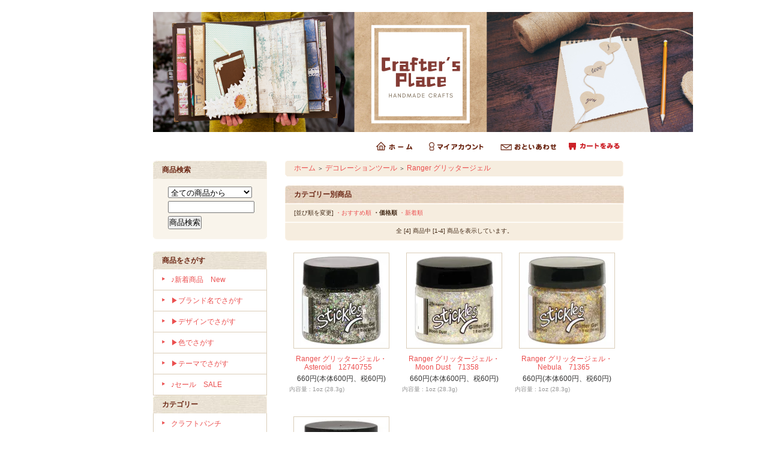

--- FILE ---
content_type: text/html; charset=EUC-JP
request_url: https://craftersplace.net/?mode=cate&cbid=1626477&csid=21&sort=p
body_size: 5972
content:
<!DOCTYPE html PUBLIC "-//W3C//DTD XHTML 1.0 Transitional//EN" "http://www.w3.org/TR/xhtml1/DTD/xhtml1-transitional.dtd">
<html xmlns:og="http://ogp.me/ns#" xmlns:fb="http://www.facebook.com/2008/fbml" xmlns:mixi="http://mixi-platform.com/ns#" xmlns="http://www.w3.org/1999/xhtml" xml:lang="ja" lang="ja" dir="ltr">
<head>
<meta http-equiv="content-type" content="text/html; charset=euc-jp" />
<meta http-equiv="X-UA-Compatible" content="IE=edge,chrome=1" />
<title>Ranger グリッタージェル - スクラップブッキングの通販なら!　クラフターズプレイス</title>
<meta name="Keywords" content="Ranger グリッタージェル,通販,スクラップブッキング,カードメイキング,寄せ書き,卒業,メッセージカード,手作り,厚手の紙" />
<meta name="Description" content="スクラップブッキング(アルバムアート)やカードメイキング材料の通販サイト。アメリカからの輸入材料を中心に、主に厚手の紙(無地/デザインペーパー)を取り揃えています!  卒業シーズンにお世話になった先輩や先生への寄せ書きの材料をお求めになる方も多数。野球やバスケ、サッカーの柄もあります。" />
<meta name="Author" content="柘植晶子" />
<meta name="Copyright" content="Crafter&#039;s Place" />
<meta http-equiv="content-style-type" content="text/css" />
<meta http-equiv="content-script-type" content="text/javascript" />
<link rel="stylesheet" href="https://img07.shop-pro.jp/PA01258/543/css/7/index.css?cmsp_timestamp=20220318140117" type="text/css" />
<link rel="stylesheet" href="https://img07.shop-pro.jp/PA01258/543/css/7/product_list.css?cmsp_timestamp=20220318140117" type="text/css" />

<link rel="alternate" type="application/rss+xml" title="rss" href="https://craftersplace.net/?mode=rss" />
<link rel="shortcut icon" href="https://img07.shop-pro.jp/PA01258/543/favicon.ico?cmsp_timestamp=20260115171746" />
<script type="text/javascript" src="//ajax.googleapis.com/ajax/libs/jquery/1.7.2/jquery.min.js" ></script>
<meta property="og:title" content="Ranger グリッタージェル - スクラップブッキングの通販なら!　クラフターズプレイス" />
<meta property="og:description" content="スクラップブッキング(アルバムアート)やカードメイキング材料の通販サイト。アメリカからの輸入材料を中心に、主に厚手の紙(無地/デザインペーパー)を取り揃えています!  卒業シーズンにお世話になった先輩や先生への寄せ書きの材料をお求めになる方も多数。野球やバスケ、サッカーの柄もあります。" />
<meta property="og:url" content="https://craftersplace.net?mode=cate&cbid=1626477&csid=21&sort=p" />
<meta property="og:site_name" content="スクラップブッキングの通販なら!　クラフターズプレイス" />
<meta property="og:image" content="https://img07.shop-pro.jp/PA01258/543/category/1626477_21.jpg?cmsp_timestamp=20250530124321"/>
<script>
  var Colorme = {"page":"product_list","shop":{"account_id":"PA01258543","title":"\u30b9\u30af\u30e9\u30c3\u30d7\u30d6\u30c3\u30ad\u30f3\u30b0\u306e\u901a\u8ca9\u306a\u3089!\u3000\u30af\u30e9\u30d5\u30bf\u30fc\u30ba\u30d7\u30ec\u30a4\u30b9"},"basket":{"total_price":0,"items":[]},"customer":{"id":null}};

  (function() {
    function insertScriptTags() {
      var scriptTagDetails = [];
      var entry = document.getElementsByTagName('script')[0];

      scriptTagDetails.forEach(function(tagDetail) {
        var script = document.createElement('script');

        script.type = 'text/javascript';
        script.src = tagDetail.src;
        script.async = true;

        if( tagDetail.integrity ) {
          script.integrity = tagDetail.integrity;
          script.setAttribute('crossorigin', 'anonymous');
        }

        entry.parentNode.insertBefore(script, entry);
      })
    }

    window.addEventListener('load', insertScriptTags, false);
  })();
</script>
<script async src="https://zen.one/analytics.js"></script>
</head>
<body>
<meta name="colorme-acc-payload" content="?st=1&pt=10028&ut=1626477,21&at=PA01258543&v=20260121120351&re=&cn=741017f17269efe21f8a589d2fb44c17" width="1" height="1" alt="" /><script>!function(){"use strict";Array.prototype.slice.call(document.getElementsByTagName("script")).filter((function(t){return t.src&&t.src.match(new RegExp("dist/acc-track.js$"))})).forEach((function(t){return document.body.removeChild(t)})),function t(c){var r=arguments.length>1&&void 0!==arguments[1]?arguments[1]:0;if(!(r>=c.length)){var e=document.createElement("script");e.onerror=function(){return t(c,r+1)},e.src="https://"+c[r]+"/dist/acc-track.js?rev=3",document.body.appendChild(e)}}(["acclog001.shop-pro.jp","acclog002.shop-pro.jp"])}();</script><div style="margin: 0 auto; width: 770px;text-align:left;">


<div id="header">

<table class="title" cellpadding="0" cellspacing="0" border="0">
<tr><td align="center"><a href="https://craftersplace.net/"><img src="https://img07.shop-pro.jp/PA01258/543/PA01258543.png?cmsp_timestamp=20260115171746" alt="スクラップブッキングの通販なら!　クラフターズプレイス" /></a></td></tr>
</table>

<table cellpadding="0" cellspacing="0" border="0" width="785" height="28">
	<tr>
		<td class="menu_1" align="right">
			<a href="https://craftersplace.net/" id="linkHome"><img src="https://img.shop-pro.jp/tmpl_img/26/btn_header_home.gif" alt="ホーム" width="60" height="15" /></a>
			<a href="https://craftersplace.net/?mode=myaccount" id="linkMyAccount"><img src="https://img.shop-pro.jp/tmpl_img/26/btn_header_myaccount.gif" alt="マイアカウント" width="91" height="15" /></a>
			<a href="https://craftersplace.shop-pro.jp/customer/inquiries/new" id="linkInquire"><img src="https://img.shop-pro.jp/tmpl_img/26/btn_header_inquire.gif" alt="お問い合せ" width="93" height="15" /></a>

　<a href="https://craftersplace.net/cart/proxy/basket?shop_id=PA01258543&shop_domain=craftersplace.net"><img src="https://img07.shop-pro.jp/PA01258/543/etc/Cart1.gif?20140912075419" alt=""></a>

</a>		</td>
	</tr>
</table>

</div>




<table width="785" cellpadding="0" cellspacing="0" border="0">
<tr>


<td width="220" valign="top">
<div style="width:190px;margin-right:30px;">


	
		

	

	<table cellpadding="0" cellspacing="0" border="0" class="sidemenu">
		<tr><td class="side_title">商品検索</td></tr>

		<tr><td class="side_text" align="center">

			<div style="text-align:left;width:140px;">
			<form action="https://craftersplace.net/" method="GET">
				<input type="hidden" name="mode" value="srh" /><input type="hidden" name="sort" value="n" />
									
				<select name="cid" style="width:140px;margin-bottom:5px;">
				<option value="">全ての商品から</option>
								<option value="1626474,0">クラフトパンチ</option>
								<option value="1680904,0">ペーパーセット</option>
								<option value="1680903,0">パターンペーパー(バラ)</option>
								<option value="1680902,0">無地ペーパー</option>
								<option value="1680905,0">特殊ペーパー</option>
								<option value="1626478,0">アクセサリー</option>
								<option value="1626476,0">シール</option>
								<option value="1687641,0">基本ツール</option>
								<option value="1626477,0">デコレーションツール</option>
								<option value="1626488,0">ダイカットマシン・ダイ</option>
								<option value="1626479,0">スタンプ</option>
								<option value="1626491,0">スタンプツール</option>
								<option value="1626480,0">アルバム</option>
								<option value="1626481,0">本</option>
								<option value="1687839,0">額・フレーム・ディスプレイ</option>
								<option value="1687838,0">収納</option>
								<option value="1826027,0">カードづくり用紙・封筒</option>
								<option value="2240875,0">カルトナージュ・製本</option>
								<option value="2870582,0">ワークショップ</option>
								<option value="2392767,0">ラッピング</option>
								<option value="1626482,0">キット販売</option>
								</select>
									
				<input type="text" name="keyword" style="width:140px;margin-bottom:5px;" /><br />
									
				<input type="submit" value="商品検索" />
			</form>
			</div>
		</td></tr>

		<tr><td class="side_bottom"><img src="https://img.shop-pro.jp/tmpl_img/26/sp.gif" alt="" /></td></tr>
	</table>

	

	
	<div class="side_cat_bg">
		<table cellpadding="0" cellspacing="0" border="0" width="190" style="text-align:left;">

			<tr><td class="side_cat_title">商品をさがす</td></tr>

		
						<tr><td class="side_cat_text">
				<a href="https://craftersplace.net/?mode=grp&gid=829425&sort=n">
				♪新着商品　New
								</a>
			</td></tr>
						<tr><td class="side_cat_text">
				<a href="https://craftersplace.net/?mode=grp&gid=745866&sort=n">
				&#9654;ブランド名でさがす
								</a>
			</td></tr>
						<tr><td class="side_cat_text">
				<a href="https://craftersplace.net/?mode=grp&gid=745968&sort=n">
				&#9654;デザインでさがす
								</a>
			</td></tr>
						<tr><td class="side_cat_text">
				<a href="https://craftersplace.net/?mode=grp&gid=745970&sort=n">
				&#9654;色でさがす
								</a>
			</td></tr>
						<tr><td class="side_cat_text">
				<a href="https://craftersplace.net/?mode=grp&gid=754558&sort=n">
				&#9654;テーマでさがす
								</a>
			</td></tr>
						<tr><td class="side_cat_text">
				<a href="https://craftersplace.net/?mode=grp&gid=851124&sort=n">
				♪セール　SALE
								</a>
			</td></tr>
					


			<tr><td class="side_cat_title">カテゴリー</td></tr>

						<tr><td class="side_cat_text">
				<a href="https://craftersplace.net/?mode=cate&cbid=1626474&csid=0&sort=n">
				クラフトパンチ
								</a>
			</td></tr>
						<tr><td class="side_cat_text">
				<a href="https://craftersplace.net/?mode=cate&cbid=1680904&csid=0&sort=n">
				ペーパーセット
								</a>
			</td></tr>
						<tr><td class="side_cat_text">
				<a href="https://craftersplace.net/?mode=cate&cbid=1680903&csid=0&sort=n">
				パターンペーパー(バラ)
								</a>
			</td></tr>
						<tr><td class="side_cat_text">
				<a href="https://craftersplace.net/?mode=cate&cbid=1680902&csid=0&sort=n">
				無地ペーパー
								</a>
			</td></tr>
						<tr><td class="side_cat_text">
				<a href="https://craftersplace.net/?mode=cate&cbid=1680905&csid=0&sort=n">
				特殊ペーパー
								</a>
			</td></tr>
						<tr><td class="side_cat_text">
				<a href="https://craftersplace.net/?mode=cate&cbid=1626478&csid=0&sort=n">
				アクセサリー
								</a>
			</td></tr>
						<tr><td class="side_cat_text">
				<a href="https://craftersplace.net/?mode=cate&cbid=1626476&csid=0&sort=n">
				シール
								</a>
			</td></tr>
						<tr><td class="side_cat_text">
				<a href="https://craftersplace.net/?mode=cate&cbid=1687641&csid=0&sort=n">
				基本ツール
								</a>
			</td></tr>
						<tr><td class="side_cat_text">
				<a href="https://craftersplace.net/?mode=cate&cbid=1626477&csid=0&sort=n">
				デコレーションツール
								</a>
			</td></tr>
						<tr><td class="side_cat_text">
				<a href="https://craftersplace.net/?mode=cate&cbid=1626488&csid=0&sort=n">
				ダイカットマシン・ダイ
								</a>
			</td></tr>
						<tr><td class="side_cat_text">
				<a href="https://craftersplace.net/?mode=cate&cbid=1626479&csid=0&sort=n">
				スタンプ
								</a>
			</td></tr>
						<tr><td class="side_cat_text">
				<a href="https://craftersplace.net/?mode=cate&cbid=1626491&csid=0&sort=n">
				スタンプツール
								</a>
			</td></tr>
						<tr><td class="side_cat_text">
				<a href="https://craftersplace.net/?mode=cate&cbid=1626480&csid=0&sort=n">
				アルバム
								</a>
			</td></tr>
						<tr><td class="side_cat_text">
				<a href="https://craftersplace.net/?mode=cate&cbid=1626481&csid=0&sort=n">
				本
								</a>
			</td></tr>
						<tr><td class="side_cat_text">
				<a href="https://craftersplace.net/?mode=cate&cbid=1687839&csid=0&sort=n">
				額・フレーム・ディスプレイ
								</a>
			</td></tr>
						<tr><td class="side_cat_text">
				<a href="https://craftersplace.net/?mode=cate&cbid=1687838&csid=0&sort=n">
				収納
								</a>
			</td></tr>
						<tr><td class="side_cat_text">
				<a href="https://craftersplace.net/?mode=cate&cbid=1826027&csid=0&sort=n">
				カードづくり用紙・封筒
								</a>
			</td></tr>
						<tr><td class="side_cat_text">
				<a href="https://craftersplace.net/?mode=cate&cbid=2240875&csid=0&sort=n">
				カルトナージュ・製本
								</a>
			</td></tr>
						<tr><td class="side_cat_text">
				<a href="https://craftersplace.net/?mode=cate&cbid=2870582&csid=0&sort=n">
				ワークショップ
								</a>
			</td></tr>
						<tr><td class="side_cat_text">
				<a href="https://craftersplace.net/?mode=cate&cbid=2392767&csid=0&sort=n">
				ラッピング
								</a>
			</td></tr>
						<tr><td class="side_cat_text">
				<a href="https://craftersplace.net/?mode=cate&cbid=1626482&csid=0&sort=n">
				キット販売
								</a>
			</td></tr>
			
		</table>
	</div>
	

	
	<div class="sidemenu">
	<a href="https://craftersplace.net/cart/proxy/basket?shop_id=PA01258543&shop_domain=craftersplace.net"><img src="https://img.shop-pro.jp/tmpl_img/26/side_cart.jpg" alt="ショッピングカートを見る" width="190" height="40" /></a>

		</div>




	
	
			<table cellpadding="0" cellspacing="0" border="0" class="sidemenu">
			<tr><td class="side_title">売れ筋商品</td></tr>
			<tr><td class="side_text">
				<ul>
									<li><a href="?pid=70374914">・American Crafts　モダンアルバム・12in　チェスナット　76005　<img class='new_mark_img2' src='https://img.shop-pro.jp/img/new/icons57.gif' style='border:none;display:inline;margin:0px;padding:0px;width:auto;' /></a></li>
									<li><a href="?pid=177445841">・We R Memory Keepersページプロテクター　12×12 Ring　お徳用100枚入　660025　</a></li>
									<li><a href="?pid=186843109">・American Crafts　モダンアルバム・12in　キーライム　76001　</a></li>
									<li><a href="?pid=69879314">・We R Memory Keepers レザーアルバム　12×12 ミント　Dリング　660240　</a></li>
									<li><a href="?pid=87919888">・We R Memory Keepers レザーアルバム　12×12 キウィ　Dリング　40345　</a></li>
									<li><a href="?pid=155524838">・We R Memory Keepers レザーアルバム　12×12 グレージュ　Dリング　30223　</a></li>
								</ul>
			</td></tr>
			
			<tr><td class="side_bottom"><img src="https://img.shop-pro.jp/tmpl_img/26/sp.gif" alt="" /></td></tr>
		</table>
		


	
	
	






	
		<table cellpadding="0" cellspacing="0" border="0" class="sidemenu">
		<tr><td class="side_title">メールマガジン</td></tr>

		<tr><td class="side_text">
			<a href="https://craftersplace.shop-pro.jp/customer/newsletter/subscriptions/new">メルマガ登録・解除はこちら</a>
		</td></tr>

		<tr><td class="side_bottom"><img src="https://img.shop-pro.jp/tmpl_img/26/sp.gif" alt="" /></td></tr>
	</table>
		



	
			<table cellpadding="0" cellspacing="0" border="0" class="sidemenu">
			<tr><td class="side_title">ショップ紹介</td></tr>

			<tr><td class="side_text" style="text-align:center;">
								<div style="margin-bottom:5px;">柘植　晶子</div>
				<div style="text-align:left;margin-bottom: 5px;">いらっしゃいませ!  どうぞゆっくりお買い回りください^^</div>
							</td></tr>

			<tr><td class="side_bottom"><img src="https://img.shop-pro.jp/tmpl_img/26/sp.gif" alt="" /></td></tr>
		</table>
		



	
	
			<table cellpadding="0" cellspacing="0" border="0" class="sidemenu">
			<tr><td class="side_title">フリーページ</td></tr>

			<tr><td class="side_text">
				<ul>
										<li><a href="https://craftersplace.net/?mode=f2">Crafter's Placeについて</a></li>
									</ul>
			</td></tr>

			<tr><td class="side_bottom"><img src="https://img.shop-pro.jp/tmpl_img/26/sp.gif" alt="" /></td></tr>
		</table>
		

	<div class="feed" style="width:190px;text-align:center;margin-top:10px;"><a href="https://craftersplace.net/?mode=rss"><img src="https://img.shop-pro.jp/tmpl_img/26/rss.gif" align="absmiddle" alt="rss" /></a> <a href="https://craftersplace.net/?mode=atom"><img src="https://img.shop-pro.jp/tmpl_img/26/atom.gif" align="absmiddle" alt="atom" /></a></div>



  <div class="side_section side_section_cal">
    <div class="side_cal">
      <table class="tbl_calendar">
    <caption>2026年1月</caption>
    <tr>
        <th class="sun">日</th>
        <th>月</th>
        <th>火</th>
        <th>水</th>
        <th>木</th>
        <th>金</th>
        <th class="sat">土</th>
    </tr>
    <tr>
<td></td>
<td></td>
<td></td>
<td></td>
<td class="thu holiday" style="background-color: #f5a249; color: #4d3911;">1</td>
<td class="fri" style="background-color: #f5a249; color: #4d3911;">2</td>
<td class="sat" style="background-color: #f5a249; color: #4d3911;">3</td>
</tr>
<tr>
<td class="sun" style="background-color: #f5a249; color: #4d3911;">4</td>
<td class="mon">5</td>
<td class="tue">6</td>
<td class="wed">7</td>
<td class="thu">8</td>
<td class="fri">9</td>
<td class="sat" style="background-color: #f5a249; color: #4d3911;">10</td>
</tr>
<tr>
<td class="sun" style="background-color: #f5a249; color: #4d3911;">11</td>
<td class="mon holiday" style="background-color: #f5a249; color: #4d3911;">12</td>
<td class="tue">13</td>
<td class="wed">14</td>
<td class="thu">15</td>
<td class="fri">16</td>
<td class="sat" style="background-color: #f5a249; color: #4d3911;">17</td>
</tr>
<tr>
<td class="sun" style="background-color: #f5a249; color: #4d3911;">18</td>
<td class="mon">19</td>
<td class="tue">20</td>
<td class="wed">21</td>
<td class="thu">22</td>
<td class="fri">23</td>
<td class="sat" style="background-color: #f5a249; color: #4d3911;">24</td>
</tr>
<tr>
<td class="sun" style="background-color: #f5a249; color: #4d3911;">25</td>
<td class="mon">26</td>
<td class="tue">27</td>
<td class="wed">28</td>
<td class="thu">29</td>
<td class="fri">30</td>
<td class="sat" style="background-color: #f5a249; color: #4d3911;">31</td>
</tr>
</table><table class="tbl_calendar">
    <caption>2026年2月</caption>
    <tr>
        <th class="sun">日</th>
        <th>月</th>
        <th>火</th>
        <th>水</th>
        <th>木</th>
        <th>金</th>
        <th class="sat">土</th>
    </tr>
    <tr>
<td class="sun" style="background-color: #f5a249; color: #4d3911;">1</td>
<td class="mon">2</td>
<td class="tue">3</td>
<td class="wed">4</td>
<td class="thu">5</td>
<td class="fri">6</td>
<td class="sat" style="background-color: #f5a249; color: #4d3911;">7</td>
</tr>
<tr>
<td class="sun" style="background-color: #f5a249; color: #4d3911;">8</td>
<td class="mon">9</td>
<td class="tue">10</td>
<td class="wed holiday" style="background-color: #f5a249; color: #4d3911;">11</td>
<td class="thu">12</td>
<td class="fri">13</td>
<td class="sat" style="background-color: #f5a249; color: #4d3911;">14</td>
</tr>
<tr>
<td class="sun" style="background-color: #f5a249; color: #4d3911;">15</td>
<td class="mon">16</td>
<td class="tue">17</td>
<td class="wed">18</td>
<td class="thu">19</td>
<td class="fri">20</td>
<td class="sat" style="background-color: #f5a249; color: #4d3911;">21</td>
</tr>
<tr>
<td class="sun" style="background-color: #f5a249; color: #4d3911;">22</td>
<td class="mon holiday" style="background-color: #f5a249; color: #4d3911;">23</td>
<td class="tue">24</td>
<td class="wed">25</td>
<td class="thu">26</td>
<td class="fri">27</td>
<td class="sat" style="background-color: #f5a249; color: #4d3911;">28</td>
</tr>
</table>
    </div>
      </div>

</div>
</td>



<td width="564" valign="top">
<div class="footstamp">
	<div class="bg">
	
		<div class="middle">
			<p class="pankuzuline">
				<a href="https://craftersplace.net/">ホーム</a>
				 <span class="txt-f10">＞</span> <a href='?mode=cate&cbid=1626477&csid=0&sort=n'>デコレーションツール</a>				 <span class="txt-f10">＞</span> <a href='?mode=cate&cbid=1626477&csid=21&sort=n'>Ranger グリッタージェル</a>				</p>
			<div class="bottom"></div>
		</div>
	</div>
</div>






<table class="main_title" cellpadding="0" cellspacing="0" border="0" style="margin-bottom:1px;">
<tr><td>カテゴリー別商品</td></tr>
</table>












	
	<table class="sort_01" cellpadding="0" cellspacing="0" border="0">
	<tr><td>
		<div style="margin:0 15px;">
			[並び順を変更] 
			<a href="?mode=cate&cbid=1626477&csid=21"> ・おすすめ順</a>			<span class="bold"> ・価格順</span>			<a href="?mode=cate&cbid=1626477&csid=21&sort=n"> ・新着順</a>		</div>
	</td></tr>
	</table>


	
	<div class="pagenavi">
		<div style="margin:0 15px;">
			<table width="100%" height="28" border="0" cellpadding="0" cellspacing="0">
			<tr>
				<td width="15%" align="left" style="margin-left:15px;">
														</td>
				
				<td width="70%" align="center">
					全 [4] 商品中 [1-4] 商品を表示しています。
				</td>
				
				<td width="15%" align="right" style="margin-right:15px;">
														</td>
			</tr>
			</table>
		</div>
	</div>



	

			<div class="product_list">
			<div class="product_item" align="center">

									<a href="?pid=186874585"><img src="https://img07.shop-pro.jp/PA01258/543/product/186874585_th.jpg?cmsp_timestamp=20250530131723" alt="" /></a>
								<div class="name"><a href="?pid=186874585">Ranger グリッタージェル・Asteroid　12740755　</a></div>

				<div class="price">
										
					<p class="price_all">660円(本体600円、税60円)</p>
														</div>
				<div class="expl">内容量 : 1oz (28.3g)</div>			</div>
		</div>
		
					<div class="product_list">
			<div class="product_item" align="center">

									<a href="?pid=186876249"><img src="https://img07.shop-pro.jp/PA01258/543/product/186876249_th.jpg?cmsp_timestamp=20250530143313" alt="" /></a>
								<div class="name"><a href="?pid=186876249">Ranger グリッタージェル・Moon Dust　71358　　</a></div>

				<div class="price">
										
					<p class="price_all">660円(本体600円、税60円)</p>
														</div>
				<div class="expl">内容量 : 1oz (28.3g)</div>			</div>
		</div>
		
					<div class="product_list">
			<div class="product_item" align="center">

									<a href="?pid=186876477"><img src="https://img07.shop-pro.jp/PA01258/543/product/186876477_th.jpg?cmsp_timestamp=20250530143640" alt="" /></a>
								<div class="name"><a href="?pid=186876477">Ranger グリッタージェル・Nebula　71365　</a></div>

				<div class="price">
										
					<p class="price_all">660円(本体600円、税60円)</p>
														</div>
				<div class="expl">内容量 : 1oz (28.3g)</div>			</div>
		</div>
		
		<br style="clear:both;" />			<div class="product_list">
			<div class="product_item" align="center">

									<a href="?pid=186876528"><img src="https://img07.shop-pro.jp/PA01258/543/product/186876528_th.jpg?cmsp_timestamp=20250530143932" alt="" /></a>
								<div class="name"><a href="?pid=186876528">Ranger グリッタージェル・Galaxy　79019　</a></div>

				<div class="price">
										
					<p class="price_all">660円(本体600円、税60円)</p>
														</div>
				<div class="expl">内容量 : 1oz (28.3g)</div>			</div>
		</div>
		
			
	<br style="clear:both;" />


	
	<div class="pagenavi">
		<div style="margin:0 15px;">
			<table width="100%" height="28" border="0" cellpadding="0" cellspacing="0">
			<tr>
				<td width="15%" align="left" style="margin-left:15px;">
														</td>
				
				<td width="70%" align="center">
					全 [4] 商品中 [1-4] 商品を表示しています。
				</td>
				
				<td width="15%" align="right" style="margin-right:15px;">
														</td>
			</tr>
			</table>
		</div>
	</div>















</td>
</tr>
</table>




<table id="footer" cellpadding="0" cellspacing="0" border="0">
<tr><td>

	<div>
		<div id="menu_2">	
		<a href="https://craftersplace.net/?mode=sk">特定商取引法に基づく表記</a> ｜ <a href="https://craftersplace.net/?mode=sk#payment">支払い方法について</a> ｜ <a href="https://craftersplace.net/?mode=sk#delivery">配送方法･送料について</a> ｜ <a href="https://craftersplace.net/?mode=privacy">プライバシーポリシー</a>
		</div>
		<div id="copy">2003-2025 Crafter's Place</div>
	</div>
</td></tr>
</table>





</div>

<script type="text/javascript" src="https://craftersplace.net/js/cart.js" ></script>
<script type="text/javascript" src="https://craftersplace.net/js/async_cart_in.js" ></script>
<script type="text/javascript" src="https://craftersplace.net/js/product_stock.js" ></script>
<script type="text/javascript" src="https://craftersplace.net/js/js.cookie.js" ></script>
<script type="text/javascript" src="https://craftersplace.net/js/favorite_button.js" ></script>
</body></html>

--- FILE ---
content_type: text/css
request_url: https://img07.shop-pro.jp/PA01258/543/css/7/index.css?cmsp_timestamp=20220318140117
body_size: 18932
content:
/* ************************************************ 
 * ------------------------------------------------
 *	共通設定
 * ------------------------------------------------
 * ************************************************ */
 
/* --- Reset Start --- 
   --- 各ブラウザ間の表示を統一する為の記述です --- */

/* default property reset */
body,div,dl,dt,dd,ul,ol,li,h1,h2,h3,h4,h5,h6,pre,
form,fieldset,input,textarea,
th,td {margin:0;padding:0;}
table {border-collapse:collapse;border-spacing:0;}
fieldset,img {border:0;}
ol,ul {list-style:none;}
caption,th {text-align:left;}
h1,h2,h3,h4,h5,h6 {font-size:100%;font-weight:normal;}
q:before,q:after {content:'';}
abbr,acronym {border:0;}
   

body * {line-height:1.22em;}
/* body * {line-height:1.22em;} について */
/*
各フォントサイズ毎に行間を算出する指定です。
この指定を削除すると、全体の行間は統一される為、
見た目のレイアウトが変更される場合があります。
*/



/* --- Reset End --- */


body {
	font-family:'ヒラギノ丸ゴ Pro W4', 'Hiragino Maru Gothic Pro','Verdana','メイリオ',Meiryo,'ＭＳ Ｐゴシック', sans-serif;
	font-size: 12px;
	line-height:170%;
	background-color:#FFFFFF;
	color:#333333;
	margin: 0px;
	padding: 0px;
	text-align: center;
	}

img {
	 vertical-align:bottom;
	}

.bold {
	font-weight:bold;
	}

.cell_mar {
	margin: 0px 5px 0px 15px;
	}

a:link    { color:#eb5050;text-decoration:none;}
a:visited { color:#eb5050;text-decoration:none;}
a:active  { color:#eb5050;text-decoration:none;}
a:hover   { color:#ff7a21;text-decoration:none; }




/* ************************************************ 
 *	ヘッダーメニュー
 * ************************************************ */

#header {
	color:#ffffff;
	margin:20px 0px 10px;
	}

.title {
	width:785px;
	height:121px;
	color: #6d2916;
	font-size: 22px;
	font-weight:bold;
	text-align:center;
	background:transparent url(https://img.shop-pro.jp/tmpl_img/26/title_bg.jpg) 0px 0px no-repeat;
	margin-bottom:10px;
	}

.title a {color: #6d2916;}
.title a:link    {color: #6d2916;text-decoration: none;}
.title a:visited {color: #6d2916;text-decoration: none;}
.title a:active  {color: #6d2916;text-decoration: none;}
.title a:hover   {color: #6d2916;text-decoration: none;}


/*ホーム・マイアカウント・お問合せリンク*/
.menu_1 {
	padding:0px;
	margin:0px;
	line-height:0em;
	text-align:right;
}
.menu_1 img{
	vertical-align:top;
}

a#linkHome,
a#linkMyAccount {
	margin-right:25px;
}

/* ************************************************ 
 *	左側メニュー
 * ************************************************ */


.sidemenu {
	width:190px;
	color:#333333;
	margin-bottom: 20px;
	}

.side_title {
	height:30px;
	background:transparent url(https://img.shop-pro.jp/tmpl_img/26/side_cat_title_bg.jpg) 0px 0px no-repeat;
	color:#6d2916;
	padding-left:15px;
	font-weight:bold;
	}

.side_text {
	background-color:#f9f4eb;
	padding:13px;
	}
	
.side_text ul li{
	padding-bottom:10px;
	}
	
.side_text ul li img{
	vertical-align:middle;
	}

.side_bottom {
	height:4px;
	background-color:#f9f4eb;
	background: url(https://img.shop-pro.jp/tmpl_img/26/side_bottom_bg.gif) no-repeat;
	}


/* ------------------------------------- 
 *	商品カテゴリｰエリア背景色
 * ------------------------------------- */

.side_cat_bg {
	width:190px;
	background:transparent url(https://img.shop-pro.jp/tmpl_img/26/side_cat_bg.gif) 0px 0px repeat-y;
	margin-bottom:25px;
	}

.side_cat_title {
	height:30px;
	background:transparent url(https://img.shop-pro.jp/tmpl_img/26/side_cat_title_bg.jpg) no-repeat;
	color:#6d2916;
	padding-left:15px;
	font-weight:bold;
	}

.side_cat_text {
	border-bottom:1px #dacdb9 solid;
	padding:10px 15px 10px 30px;
	background:transparent url(https://img.shop-pro.jp/tmpl_img/26/icon_side01.gif) no-repeat 15px 13px;
	line-height:0px;
	}

.side_cat_bottom {
	height:18px;
	background: url(https://img.shop-pro.jp/tmpl_img/26/side_cat_bottom_bg.jpg) no-repeat;
	}

.side_cat_text a {color: #eb5050;}
.side_cat_text a:link    {color: #eb5050;text-decoration: none;}
.side_cat_text a:visited {color: #eb5050;text-decoration: none;}
.side_cat_text a:active  {color: #eb5050;text-decoration: none;}
.side_cat_text a:hover   {color: #ff7a21;text-decoration: none;}


/* ------------------------------------- 
 *	カートの中 - 商品名・価格ボタン色/枠線色
 * ------------------------------------- */
.cart_item {
	border-left: 3px solid #dacdb9;
	border-right: 3px solid #dacdb9;
	margin: 3px 0px 3px 0px;
	padding:0 5px;
	font-size:80%;
	}
	
.subtotal {
	padding:5px 0;
}
.stotal {
	text-align:right;
}
.total {
	padding:5px 0;
	border-top:1px dotted #C3C3C3;
	text-align:right;
}

.postage {
	border-top:1px solid #C3C3C3;
	padding-top:5px;
}

.postage li {
	margin:5px 0;
	color:red;
	text-align:left;
}

.viewcart {
	padding:5px 0;
	text-align:center;
}

/* ------------------------------------- 
 *	会員専用ページ
 * ------------------------------------- */
#btn_members_login,
#btn_members_logout {
	text-align:center;
	}
#btn_members_signup {
	padding:7px 0px 0px;
	margin:10px 0px 0px;
	border-top:#dacdb9 dotted 1px;
	text-align:center;
	}
#btn_members_signup span,
#btn_members_logout span {
	display:block;
	font-size:10px;
	line-height:1.1em;
	padding-bottom:3px;
	text-align:center;
	}

/* ************************************************ 
 *	フッターメニュー
 * ************************************************ */

#footer {
	width: 785px;
	height: 79px;
	color: #432A16;
	font-size:80%;
	text-align: center;
	background: url(https://img.shop-pro.jp/tmpl_img/26/footer_bg.jpg) no-repeat;
	margin-top: 30px;
	margin-bottom: 15px;
	}

#menu_2 {
	text-align:center;
	margin-bottom: 5px;
	}

#copy {
	text-align:center;
	color:#333333;
	}

#footer a {color: #432A16;}
#footer a:link    {color: #432A16;text-decoration: none;}
#footer a:visited {color: #432A16;text-decoration: none;}
#footer a:active  {color: #432A16;text-decoration: none;}
#footer a:hover   {color: #7E5E44;text-decoration: none;}



/* ************************************************ 
 *	コンテンツ共通
 * ************************************************ */


.main_title {
	width:565px;
	height:30px;
	background: url(https://img.shop-pro.jp/tmpl_img/26/main_title_bg.jpg) no-repeat;
	color:#6d2916;
	margin-bottom:15px;
	font-weight:bold;
	}
	
.main_title td{
	padding-left:15px;
	}

.main_title td img{
	vertical-align:middle;
	}
	
/* ------------------------------------- 
 *	会員専用価格の表示　トップページ用
 * ------------------------------------- */
.regular_price_top {
	padding:0px;
	margin:0px;
	font-size:11px;
	text-decoration:line-through;
	color:#666666;
}

.price_top {
	padding:0px;
	margin:0px;
}

.discount_rate_top {
	padding:0px;
	margin:0px;
	color:#ff0000;
}

/* ************************************************ 
 *	TOPコンテンツ
 * ************************************************ */

/* ------------------------------------- 
 *	お知らせエリア
 *	箇条書きでお知らせを掲載する際にご利用ください
 *	※初期設定では適用されていません
 * ------------------------------------- */

.info_bg {
	background:transparent url(https://img.shop-pro.jp/tmpl_img/26/info_bg.jpg) 0px 0px repeat-y;
	padding:0px 0px 5px;
	width:565px;
	}

.info_title {
	background:transparent url(https://img.shop-pro.jp/tmpl_img/26/info_top_bg.jpg) 0px 0px no-repeat;
	color:#6d2916;
	font-weight:bold;
	padding:7px 15px;
	margin:0px;
	}

.info_text {
	color:#333333;
	padding:0px 15px;
	}
	
.info_text_bottom {
	margin-top:10px;
	}
	
.info_block {
	width:550px;
	margin:0px auto;
	padding:15px 0px 0px;
	background:#ffffff;
}
	
.info_bottom {
	background:transparent url(https://img.shop-pro.jp/tmpl_img/26/info_bottom_bg.jpg) 0px 0px no-repeat;
	height:5px;
	margin-bottom:20px;
	}

/* ------------------------------------- 
 *	フリースペース
 * ------------------------------------- */
.free_space {
	color:#333333;
	margin-bottom: 15px;
	}


/* ************************************************ 
 *	商品一覧　レイアウト
 * ************************************************ */


/* ------------------------------------- 
 *	一覧表示　並び順を変更(商品一覧）
 * ------------------------------------- */
.sort_01 {
	width: 564px;
	height: 30px;
	color: #432A16;
	font-size:80%;
	background: url(https://img.shop-pro.jp/tmpl_img/26/sort_bg.gif) no-repeat;
	margin-bottom: 1px;
	}

.sort_01 a,
.sort_01 a:link,
.sort_01 a:visited {
	color:#eb5050;
	text-decoration:none;
	}

.sort_01 a:active,
.sort_01 a:hover {
	color:#ff7a21;
	text-decoration:none;
	}

/* 会員専用価格の表示 商品一覧用 */
.regular_price_all {
	padding:0px 0px 2px;
	font-size:11px;
	text-decoration:line-through;
	color:#666666;
	margin:0px;
}

.price_all {
	padding:0px;
	margin:0px;
}

.discount_rate_all {
	padding:2px 0px 0px;
	color:#ff0000;
	margin:0px;
}


/* ------------------------------------- 
 *	一覧表示　並び順を変更(商品検索結果）
 * ------------------------------------- */

.sort_02 {
	width: 564px;
	height: 28px;
	color: #432A16;
	font-size:80%;
	background: url(https://img.shop-pro.jp/tmpl_img/26/sort_bg.gif) no-repeat;
	margin-bottom: 1px;
	}

.sort_02 a,
.sort_02 a:link,
.sort_02 a:visited {
	color:#eb5050;
	text-decoration:none;
	}

.sort_02 a:active,
.sort_02 a:hover {
	color:#ff7a21;
	text-decoration:none;
	}

/* 会員専用価格の表示 商品検索結果用 */
.regular_price_search {
	padding:0px 0px 2px;
	font-size:11px;
	text-decoration:line-through;
	color:#666666;
	margin:0px;
}

.price_search {
	padding:0px;
	margin:0px;
}

.discount_rate_search {
	padding:2px 0px 0px;
	color:#ff0000;
	margin:0px;
}


/* ------------------------------------- 
 *	一覧表示　商品数と表示数
 * ------------------------------------- */
.pagenavi {
	width: 564px;
	height: 30px;
	color: #432A16;
	font-size:80%;
	background: url(https://img.shop-pro.jp/tmpl_img/26/pagenavi_bg.gif) no-repeat;
	margin-bottom: 15px;
	}


/* ------------------------------------- 
 *	商品一覧表示のレイアウト
 * ------------------------------------- */

.product_list {
	float: left;
	width: 188px;
	text-align: center;
	padding:5px 0px 30px;
	}


.product_item {
	text-align:center;
	width:175px;
	margin:0px auto;
	}

.product_item img {
	padding: 4px;
	border: 1px #dacdb9 solid;
	max-width: 160px;
	}

.product_item .name {
	line-height: 120%;
	margin:10px 0px 0px;
	}
	
.product_item .name img{
	vertical-align:middle;
	}

.product_item .price {
	margin:5px 0px 0px;
	color: #333333;
	}

.product_item .expl {
	color: #999;
	font-size:80%;
	line-height:120%;
	text-align: left;
	margin:5px 0;
	}


.product_list a,
.product_list a:link,
.product_list a:visited {
	text-decoration:none;
	}

.product_list a:active,
.product_list a:hover {
	text-decoration:none;
	}

/* ------------------------------------- 
 *	最近チェックした商品
 * ------------------------------------- */
.checkitem_list {
	width:120px;
	padding:0 8px 0 12px;
	margin:0 0 10px 0;
	float:left;
	}

.checkitem .ci_img {
	width:90px;
	border: 1px solid #DACDB9;
	padding: 4px;
	margin-bottom:3px;
	}

/* ------------------------------------- 
 *	ぱんくずリスト
 * ------------------------------------- */

.footstamp {
	width: 564px;
	background: url(https://img.shop-pro.jp/tmpl_img/26/footstamp_bg.gif) no-repeat;
	color: #333333;
	margin-bottom: 15px;
	}

.footstamp a {color: #eb5050;}
.footstamp a:link    {color: #eb5050;text-decoration: none;}
.footstamp a:visited {color: #eb5050;text-decoration: none;}
.footstamp a:active  {color: #eb5050;text-decoration: none;}
.footstamp a:hover   {color: #ff7a21;text-decoration: none;}

.txt-f10 {
	font-size:10px;
}

.footstamp img {
	vertical-align:middle;
}

.footstamp .bg {
	background: url("https://img.shop-pro.jp/tmpl_img/26/footstamp_bg_checkitem.gif") repeat-y scroll 0 0 transparent;
	width: 564px;
	}

.footstamp .bg .middle {
	background: url("https://img.shop-pro.jp/tmpl_img/26/footstamp_top_checkitem.gif") no-repeat scroll 0 0 transparent;
	margin: 0;
	padding: 5px 0 0 0;
	}

.footstamp .bg .middle .pankuzuline {
	margin:0;
	padding:0 15px 2px;
	}

.footstamp .bottom {
	background: url("https://img.shop-pro.jp/tmpl_img/26/footstamp_btm_checkitem.gif") no-repeat scroll 0 0 transparent;
	width: 564px;
	height:5px;
	}

/* ------------------------------------- 
 *	商品が無い時の表示
 * ------------------------------------- */
.nodata {
	width: 90%;
	padding-top: 20px;
	text-align: center;
	margin-bottom:40px;
	}

/* ************************************************ 
 *	商品詳細　レイアウト
 * ************************************************ */

#detail {
	text-align:center;
	color:#333333;
	}

#detail .expl {
	line-height:150%;
	text-align: left;
	margin: 10px 10px 5px 10px;
	}

#detail .main_img {
	padding: 4px;
	border:1px #dacdb9 solid;
	max-width: 320px;
	max-height: 320px;
	}

#detail .sub {
	float: left;
	width: 188px;
	text-align: center;
	}
	
#detail .sub_tp {
	padding-top:18px;
	}


#detail .sub img {
	width: 160px;
	padding: 4px;
	border:1px #dacdb9 solid;
	}

#detail .table {
	width: 400px;
	background:transparent url(https://img.shop-pro.jp/tmpl_img/26/detail_table_bg.jpg) left top repeat-y;
	text-align:left;
	margin:20px auto 30px;
	}

#detail .table .cell_1 {
	width: 130px;
	height: 28px;
	color: #6d2916;
	font-weight:bold;
	border-right: 2px #ffffff solid;
	border-bottom:2px #ffffff solid;
	}

#detail .table .cell_2 {
	width: 270px;
	height: 28px;
	color: #6d2916;
	background:#f2ebe0;
	border-bottom:2px #ffffff solid;
	}

#detail .table .cell_mar {
	margin: 0px 5px 0px 15px;
	}

/* 特定商取引法に基づく表記（返品など）ボタン */
p#sk_link_other {
	text-align:center;
	margin-top:10px;
}

p#sk_link_other a {
	font-size:12px;
}

/* 会員専用価格の表示 商品詳細用 */	
.regular_price_detail {
	padding:5px 0px 0px;
	margin:0px;
	text-decoration:line-through;
}

.price_detail {
	padding:0px;
	margin:0px;
	color:#ff0000;
	font-weight:bold;
}

.discount_rate_detail {
	padding:0px 0px 5px;
	margin:0px;
	color:#ff0000;
}

/* ------------------------------------- 
 *	この商品を買った人はこんな商品も買ってます
 * ------------------------------------- */

#together {
	margin: 0px 10px 0px 10px;
	}

#together .tog_main_title {
	font-weight:bold;
	margin:30px 0px 5px;
	color:#6d2916;
	padding:5px 10px;
	background:#f9f4eb;
	}

#together .together_list {
	margin:10px 3px 10px 3px;
	float:left;
	width: 170px;
	text-align:center;
	}

#together img {
	padding: 4px;
	border: 1px #dacdb9 solid;
	max-width: 160px;
	}

/* ------------------------------------- 
 *	トラックバック
 * ------------------------------------- */

#trackback {
	margin: 0px 10px 20px 10px;

	}

#trackback .tb_main_title {
	font-weight:bold;
	margin:30px 0px 5px;
	color:#6d2916;
	}


#trackback .tb_url {
	font-size:11px;
	padding:10px 13px;
	background:#f9f4eb;
	color:#6d2916;
	}

#trackback .tb {
	margin:0px 0px 5px;
	border:1px solid #dacdb9;
	}

#trackback .tb_date {
	font-size:80%;
	padding: 10px 10px 10px 10px;
	}

#trackback .tb_title {
	padding: 0px 10px 10px 10px;
	color:#6d2916;
	}

#trackback .tb_body {
	line-height: 150%;
	padding: 10px 10px 10px 10px;
	border-top: 1px dotted #dacdb9;
	border-bottom: 1px dotted #dacdb9;
	}

#trackback .tb_state {
	padding: 5px 10px 5px 10px;
	}




/* ************************************************ 
 *	商品オプションページ
 * ************************************************ */
#Option .option_table {
	width: 564px;
	margin-bottom:5px;
	border-left: 1px solid #dacdb9;
	border-top: 1px solid #dacdb9;
	}

#Option .option_cell1 {
	font-size: 11px;
	text-align:left;
	font-weight:normal;
	padding:5px;
	border-right: 1px solid #dacdb9;
	border-bottom: 1px solid #dacdb9;
	padding-left: 6px;
	}

#Option .option_cell2 {
	font-size:80%;
	text-align:left;
	padding:5px;
	border-right: 1px solid #dacdb9;
	border-bottom: 1px solid #dacdb9;
	background-color:#FFFFFF;
	padding: 2px 6px 2px 6px;
	}

#Option .option_cell3 {
	font-size:80%;
	text-align:left;
	padding:5px;
	border-right: 1px solid #dacdb9;
	border-bottom: 1px solid #dacdb9;
	background-color:#FFFFFF;
	padding: 2px 10px 2px 6px;
	}

/* 会員専用価格の表示 オプション用 */
.regular_price_stock {
	padding:0px;
	margin:0px;
	font-size:11px;
	text-decoration:line-through;
	color:#666666;
}

.price_detail_stock {
	padding:0px;
	margin:0px;
}

.discount_rate_stock {
	padding:0px;
	margin:0px;
	color:#ff0000;
}

/* ************************************************ 
 *	特定商取引法・お支払い方法・配送設定について
 * ************************************************ */
.payment_img {
	width:30px;
	height:30px;
	margin:3px;
}

#ShopKeeper {
	width: 564px;
	color:#333333;
	margin-bottom: 15px;
	border-top: 1px solid #cccccc;
	border-left: 1px solid #cccccc;
	}


#ShopKeeper th {
	width: 160px;
	padding:10px;
	border-right: 1px solid #cccccc;
	border-bottom: 1px solid #cccccc;
	font-size: 80%;
	font-weight: normal;
	text-align:left;
	}

#ShopKeeper td {
	border-right: 1px solid #cccccc;
	border-bottom: 1px solid #cccccc;
	padding:10px;
	text-align:left;
	}
	
#ShopKeeper td table th,
#ShopKeeper td table td,
#ShopKeeper td table,
#ShopKeeper td table {
	border-right:none;
	border-top:none;
	border-left:none;
	border-bottom:none;
	}
	
#ShopKeeper th img,
#ShopKeeper td img {
	vertical-align:middle;
	}
	
/* 検索結果 */
.txt-search {
	padding:5px 10px;
	background:#f6eddf;
	border-bottom:#ffffff solid 1px;
	}

.txt-hitNum {
	margin-bottom:15px;
	padding:5px 10px;
	background:#f6eddf;
	}

.txt-search strong,
.txt-hitNum strong {
	color:#6d2916;
	font-weight:bold;
	}

/* オプションリンク */
.txt-optionLink {
	margin-bottom:15px;
	font-weight:bold;
	padding:0px 0px 0px 15px;
	background:transparent url(https://img.shop-pro.jp/tmpl_img/26/icon_side01.gif) no-repeat 0px 5px;
	line-height:0px;
}
ul.product-linkList li {
	margin-bottom:5px;
	padding:0px 0px 0px 15px;
	background:transparent url(https://img.shop-pro.jp/tmpl_img/26/icon_side01.gif) no-repeat 0px 5px;
	line-height:0px;
}

/* ************************************************ 
 *	プライバシーポリシー
 * ************************************************ */

#PrivacyExplain {
	color:#333333;
	margin-bottom: 15px;
	}

.pe_title {
	color: #432A16;
	border-top: 1px solid #dacdb9;
	padding-top: 15px;
	}

.pe_note {
	line-height: 150%;
	margin:5px 5px 20px 30px;
	}

/* -------------------------------------
*     商品オプション 表形式
* ------------------------------------- */
#option_tbl {
     border-collapse:collapse;
     margin:10px auto 0;
     border-top:1px solid #ccc;
     border-left:1px solid #ccc;
     width:100%;
}
#option_tbl th{
     padding:5px;
     border-bottom:1px solid #ccc;
     border-right:1px solid #ccc;
}
#option_tbl td input{
     float:none;
     margin:0 0 5px;
     width:auto;
}
#option_tbl th,
#option_tbl td.none {
     background:#eee;
}
#option_tbl td {
     padding:5px;
     text-align:center;
     border-bottom:1px solid #ccc;
     border-right:1px solid #ccc;
}
.stock_zero {
     color:red;
}

.tbl_calendar {
  border: none !important;
  border-collapse: collapse !important;
  border-spacing: 0 !important;
}
.tbl_calendar th, .tbl_calendar td {
  padding: 4px !important;
  text-align: center !important;
  border-bottom: 1px solid #ccc !important;
}